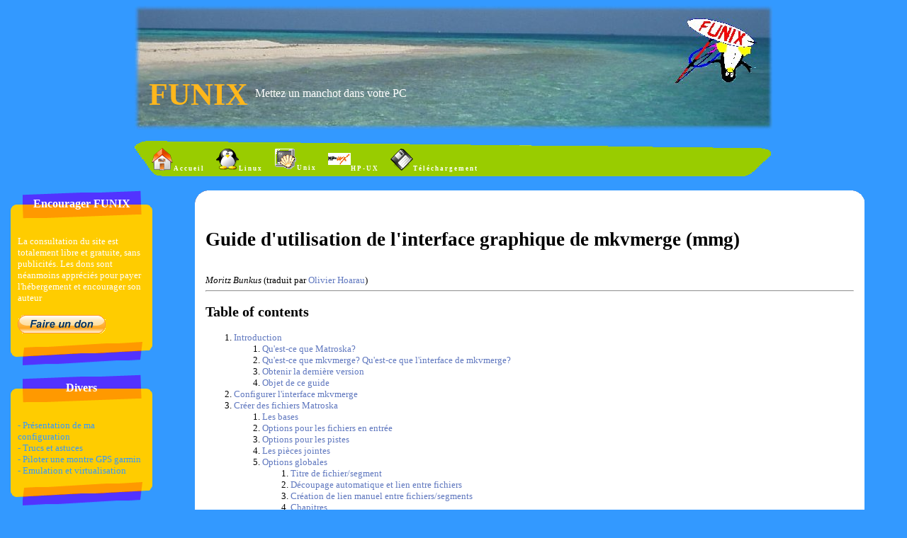

--- FILE ---
content_type: text/html; charset=UTF-8
request_url: https://funix.org/fr/linux/index.php?ref=mkvmerge-gui-fr
body_size: 68036
content:
<!DOCTYPE html PUBLIC "-//W3C//DTD XHTML 1.0 Transitional//EN" "http://www.w3.org/TR/xhtml1/DTD/xhtml1-transitional.dtd">
<html xmlns="http://www.w3.org/1999/xhtml"><head>

<title>FUNIX: Section Linux</title><meta http-equiv="Content-Language" content="fr" />
<meta http-equiv="Content-Type" content="text/html; charset=UTF-8" />
 <meta name="description" content="a description about this page" />
 <meta name="keywords" content="your, keyowrds" />   
 <meta name="revisit-after" content="2 days" />
 <meta name="robots" content="index, follow" />

<link rel="stylesheet" href="images/style.css" type="text/css" /></head>
<body>

<center>
<div id="wrapper">
	<div id="photo">
	<a href="index.php"><h1>FUNIX  </h1>
	        <p>Mettez un manchot dans votre PC</p></a>
	</div>
   <br />
   <div id="top_nav">
	<div class="mattblacktabs">
		<ul>
		<li><a href="../../index.php"><img src="images/home.png">Accueil</a></li>
		<li><a href="index.php"><img src="images/penguin.png">Linux</a></li>
		<li><a href="../../fr/unix/index.php"><img src="images/unix.gif">Unix</a></li>
		<li><a href="../../fr/hpux/index.php"><img SRC="images/icon-hpux.gif">HP-UX</a></li>
		<li><a href="../../fr/linuxdoc/download.htm"><img SRC="images/floppy.png">T&eacute;l&eacute;chargement</a></li>
		</ul>
	</div>
   	<div style="clear: both;"></div>  
   </div>
   <div id="body_wrapper">
	     <div id="left_nav">
               			<div class="boxed">
				<h2>Encourager FUNIX</h2>
				<div class="content">
			        La consultation du site est totalement libre et gratuite, sans publicit&eacute;s. Les dons sont n&eacute;anmoins appr&eacute;ci&eacute;s pour payer l'h&eacute;bergement et encourager son auteur</br></br>
                    <form action="https://www.paypal.com/cgi-bin/webscr" method="post" target="_top">
                    <input type="hidden" name="cmd" value="_s-xclick">
                    <input type="hidden" name="hosted_button_id" value="QTFFU4ZMA5U2Y">
                    <input type="image" src="https://www.paypalobjects.com/fr_FR/FR/i/btn/btn_donate_LG.gif" border="0" name="submit" alt="PayPal, le réflexe sécurité pour payer en ligne">
                    <img alt="" border="0" src="https://www.paypalobjects.com/fr_FR/i/scr/pixel.gif" width="1" height="1">
                    </form>
				</div>		
			</div>
		    <div class="boxed">
			     <h2>Divers</h2>
			     <div class="content">
					<a href="index.php?ref=config">- Présentation de ma configuration</a><br />
					<a href="index.php?ref=tips">- Trucs et astuces</a><br/>
					<a href="index.php?ref=garmin">- Piloter une montre GPS garmin</a><br/>
					<a href="index.php?ref=wine">- Emulation et virtualisation </a>
			     </div>
		    </div>
		    <div class="boxed">
				<h2>Multimédia</h2>
				<div class="content">
					<a href="index.php?ref=def-video">- Définitions et autres notions en vidéo</a><br />
					<a href="index.php?ref=base-video">- Les outils de base pour la vidéo</a><br />
					<a href="index.php?ref=conteneur">- Conteneur vidéo</a><br />
					<a href="index.php?ref=mkvmerge-gui-fr">- Interface graphique mkvmerge (matroska)</a><br />
					<a href="index.php?ref=video">- Lecteurs vidéo</a><br />
					<a href="index.php?ref=synfig">- Faire de l'animation 2D avec Synfig Studio</a><br />
					<a href="index.php?ref=dv">- Gestion vidéo avec un caméscope DV</a><br />
					<a href="index.php?ref=conversion">- Transcodage/rippage DVD</a><br />
					<a href="index.php?ref=creedvd">- DVD authoring</a><br />
					<a href="index.php?ref=mao">- Musique Assistée par Ordinateur (partie installation)</a><br />
					<a href="index.php?ref=mao-util">- Musique Assistée par Ordinateur (partie utilisation)</a><br />
					<a href="index.php?ref=multimedia">- Lecteurs audio et karaoke</a></br>
					<a href="index.php?ref=metadata">- Gérer les métadonnées audio et listes de lecture</a></br>
					<a href="index.php?ref=mediacenter">- Mediacenter Kodi</a>
		       </div>
			</div>
			<div class="boxed">
				<h2>Montage vidéo</h2>
				<div class="content">
					<a href="index.php?ref=principe-montage">- Les bases du montage vidéo</a><br />
					<a href="index.php?ref=montage-video">- Comparatif des logiciels de montage vidéo</a><br />
					<a href="index.php?ref=montage">- Installation des logiciels de montage vidéo</a><br />
					<a href="index.php?ref=kdenlive">- Monter sa vidéo avec Kdenlive</a><br />
					<a href="index.php?ref=cinelerra">- Monter sa vidéo avec Cinelerra</a><br />
					<a href="index.php?ref=openshot">- Monter sa vidéo avec OpenShot Video Editor</a><br />
					<a href="index.php?ref=lives">- Monter sa vidéo avec LiVES</a><br />
					<a href="index.php?ref=pitivi">- Monter sa vidéo avec Pitivi Video Editor</a><br />
					<a href="index.php?ref=flowblade">- Monter sa vidéo avec Flowblade Video Editor</a><br />
					<a href="index.php?ref=shotcut">- Monter sa vidéo avec Shotcut</a><br />
				</div>
			</div>
			<div class="boxed">
				<h2>Monter sa vidéo avec kdenlive</h2>
				<div class="content">
					<center><a href="index.php?ref=kdenlive"><img src="images/video/montage/kdenlive/kdenlive-logo.png"></a></center>
					<a href="index.php?ref=kdenlive">- Introduction</a><br />
					<a href="index.php?ref=kdenlive-1-presentation">- Présentation et configuration</a><br />
					<a href="index.php?ref=kdenlive-2-preparation">- Préparation du projet</a><br />
					<a href="index.php?ref=kdenlive-3-performance">- Régler les problèmes de performance</a><br />
					<a href="index.php?ref=kdenlive-4-derushage">- Le dérushage</a><br />
					<a href="index.php?ref=kdenlive-5-effets">- Appliquer des effets</a><br />
					<a href="index.php?ref=kdenlive-6-compositions">- Rajouter des transitions</a><br />
					<a href="index.php?ref=kdenlive-7-titres">- Gestion des titres et sous-titrage</a><br />
					<a href="index.php?ref=kdenlive-8-imagescles">- Gestion des images clés</a><br />
					<a href="index.php?ref=kdenlive-9-etalonnagevideo">- Etalonnage vidéo</a><br />
					<a href="index.php?ref=kdenlive-10-export">- Exporter sa vidéo</a><br />
				</div>
		    </div>
		    <div class="boxed">
			    <h2>Vidéosurveillance</h2>
			    <div class="content">
					<a href="index.php?ref=videosurveillance">- Gestion du hardware (caméras et TPU)</a><br />
					<a href="index.php?ref=zoneminder">- Présentation de ZoneMinder</a><br />
					<a href="index.php?ref=frigate">- Présentation de Frigate</a><br />
					<a href="index.php?ref=motionplus">- Présentation de motionplus</a>
				</div>
			</div>
		    <div class="boxed">
			    <h2>Réseau et système</h2>
			    <div class="content">
					<a href="index.php?ref=samba">- Partager ses répertoires et imprimantes avec windows avec samba</a><br/>
					<a href="index.php?ref=mountage">- "Mountages" en tout genre</a><br/>
					<a href="index.php?ref=ldap">- OpenLDAP</a><br/>
					<a href="index.php?ref=ldap2">- Système d'authentification utilisateur avec OpenLDAP</a><br/>
					<a href="index.php?ref=openvpn">- Installer un réseau VPN avec OpenVPN</a><br/>
					<a href="index.php?ref=raid">- Configurer du RAID logiciel</a><br>
					<a href="index.php?ref=sauvegarde">- Outils de sauvegarde du système et des données</a><br>
					<a href="index.php?ref=sauvegarde-cloud">- Sauvegarde dans le cloud avec kdrive et Google Drive (avec chiffrement)</a><br>
					<a href="index.php?ref=checkdisk"> - Vérifier l'intégrité de ses disques avec smartmontools</a><br>
					<a href="index.php?ref=startup">- Gestion des services et du démarrage avec Systemd</a><br>
					<a href="index.php?ref=xinetd">- Le super dameon xinetd</a>
			    </div>
		    </div>
		    <div class="boxed">
				<h2>Gestion des mails</h2>
				<div class="content">
			        <a href="index.php?ref=mail">- Réception du courrier et mise à disposition (POP, IMAP et webmail)</a><br/>
			        <a href="index.php?ref=filtrermail">- Lutte anti spam et anti virus</a><br/>
			        <a href="index.php?ref=sendmail">- Gérer le transport du mail avec sendmail</a>
				</div>
			</div>
		    <div class="boxed">
		        <h2>LAMP</h2>
		        <div class="content">
					<a href="index.php?ref=mysql">- Utiliser un SGBD avec MariaDB</a><br />
					<a href="index.php?ref=apache2">- Apache PHP MariaDB (avec les sources)</a><br />
					<a href="index.php?ref=logapache">- Analyser les logs d'Apache</a><br />
					<a href="index.php?ref=htdig">- Installer un moteur de recherche avec Hl://Dig</a>
				</div>
		    </div>
		    <div class="boxed">
			    <h2>Sécurisation</h2>
			    <div class="content">
					<a href="index.php?ref=crypto">- Un mot sur la cryptographie</a><br />
					<a href="index.php?ref=audit-secu">- Scanner de vulnérabilités</a><br />
					<a href="index.php?ref=intrusions">- Sécuriser son poste linux</a><br />
					<a href="index.php?ref=detection">- Détecter les intrusions avec Prelude</a><br />
					<a href="index.php?ref=openssh2">- Connexion sécurisée avec OpenSSH</a><br />
					<a href="index.php?ref=gnupg">- Crypter ses données avec GnuPG</a><br/>
					<a href="index.php?ref=ethereal">- Monitorer son réseau avec wireshark, snort et suricata</a>
				</div>
			</div>
			<div class="boxed">
				<h2>Coin ludique</h2>
				<div class="content">
					<a href="index.php?ref=worldforge">- Worldforge (clone d'Ultima)</a><br />
					<a href="index.php?ref=quake">- Shoo't'em up (Warsow et Unvanquished)</a><br />
					<a href="index.php?ref=xmame">- Jouer aux jeux de bornes de bar avec mame</a><br />
					<a href="index.php?ref=flightgear">- Le simulateur de vol FlightGear</a>
				</div>		
			</div>
	       <div class="boxed">
		     <h2>Pages non maintenues</h2>
		     <div class="content">
               <h3>Réseau</h3>
				<a href="index.php?ref=proxy">- Installer un proxy (squid, squidguard et wwwoffle)</a><br />
				<a href="index.php?ref=dns">- Installer un serveur DNS</a><br />
				<a href="index.php?ref=reseau">- Configurer le réseau</a><br />
				<a href="index.php?ref=ipmasq">- Partager sa connexion internet avec l'IP Masquerade</a><br />
				<a href="index.php?ref=newsoffline">-Lire les news off-line (leafnode)</a><br />
				<a href="index.php?ref=apache">- Apache PHP MySQL (avec RPM Mandriva LE2005)</a><br />
				<a href="index.php?ref=apache2secure">- Apache PHP MySQL dans un environnement chrooté</a><br />
				<a href="index.php?ref=ntp">- Network Time Protocol</a><br />
				<a href="index.php?ref=adsl">- Trucs et astuces ADSL (speedtouch)</a><br />
				<a href="index.php?ref=livebox">- Trucs et astuces ADSL (livebox)</a><br />
				<a href="index.php?ref=netcfg">- Configuration PPP clique bouton</a><br />
				<a href="index.php?ref=ppp">- Configuration PPP "à la main"</a><br />
				<a href="index.php?ref=many-fai">- Configuration PPP avec plusieurs FAI"</a><br/>
				<a href="index.php?ref=masqdialer">- Lancer une connexion d'un poste client du réseau (masqdialer, pppd"</a><br/>
				<a href="index.php?ref=nis">- Installer un domaine NIS</a><br />
				<a href="index.php?ref=vnc">- VNC (Virtual Network Computing)</a><br />
				<a href="index.php?ref=sendmail2">- Sendmail complément obsolète</a><br />
               <h3>Système</h3>	 
				<a href="index.php?ref=graver">- Graver un CD et MP3</a><br />
				<a href="index.php?ref=dongle">- Faire fonctionner le dongle USB Wifi de la livebox Inventel</a><br />
				<a href="index.php?ref=kernel">- Upgrader son noyau</a><br />
				<a href="index.php?ref=sudo">- Donner les droits root avec sudo</a><br />
				<a href="index.php?ref=imprimer">- Configuration d'une imprimante</a><br />
				<a href="index.php?ref=user">- Gestion des utilisateurs</a><br />
               <h3>Jeu</h3>
				<a href="index.php?ref=jeuxedu">- Jeux educatifs</a><br />
				<a href="index.php?ref=doom">- Doom en réseau</a><br />
				<a href="index.php?ref=jeux">- Lincity et Rocks'n Diamonds</a><br />
	           <h3>Multimedia</h3>
				<a href="index.php?ref=connexion">- Branchement et connectique vidéo</a><br />
				<a href="index.php?ref=conversion-old">- Installation de transcode et dvd::rip</a><br />
				<a href="index.php?ref=montage-old">- Installation de kino</a><br />
				<a href="index.php?ref=kino">- Utilisation de kino</a><br />
				<a href="index.php?ref=xtel">- Xtel l'émulateur minitel partagé sur tout le réseau</a><br />
				<a href="index.php?ref=dvr">- Acquisition vidéo</a><br />
				<a href="index.php?ref=tv">- Télé</a><br />
				<a href="index.php?ref=pvr">- Pilotage d'une Hauppauge WinTV PVR 350i</a><br />
				<a href="index.php?ref=mythtv">- Utilisation de MythTV</a><br />
				<a href="index.php?ref=webcam">- Piloter une webcam</a><br />
				<a href="index.php?ref=kdenlive">- Tutorial kdenlive version 18.X et infénirieur</a><br/>
			   <h3>Divers</h3>
				<a href="index.php?ref=setiathome">- Chercher les martiens avec SETI@home</a><br /> 
				<a href="index.php?ref=pda">- Piloter un PDA pocket PC</a><br />
			</div>
	       </div>
 
             </div>
             <div id="content">
		 <div class="box_middle">
			<div class="boxtop"><div></div></div>
			  <div class="boxcontent" style="min-height: 400px;"><br />
                <!DOCTYPE html PUBLIC "-//W3C//DTD HTML 4.01 Transitional//EN">
<html>
<head>
  <title>Guide d'utilisation de l'interface graphique de mkvmerge</title>
  <meta name="author" content="Moritz Bunkus">
  <meta name="description" content="traduit par Olivier Hoarau">
</head>
<body>
<h1><a name="haut"></a>Guide d'utilisation de l'interface graphique de
mkvmerge (mmg)<br>
</h1>
<br>
<i>Moritz Bunkus</i> (traduit par <a
 href="mailto:olivier.hoarau@funix.org">Olivier Hoarau</a>)
<hr>
<h2>Table of contents</h2>
<p> </p>
<ol>
  <li> <a href="#introduction">Introduction</a> <br>
    <ol>
      <li> <a href="#whatismatroska">Qu'est-ce que
Matroska?</a> </li>
      <li> <a href="#whatismkvmerge">Qu'est-ce que
mkvmerge? Qu'est-ce que l'interface de mkvmerge? </a> </li>
      <li> <a href="#latestversion">Obtenir la
derni&egrave;re version </a> </li>
      <li> <a href="#scope">Objet de ce guide</a> </li>
    </ol>
  </li>
  <li> <a href="#setup">Configurer l'interface mkvmerge</a> </li>
  <li> <a href="#muxing">Cr&eacute;er des fichiers
Matroska</a><br>
    <ol>
      <li> <a href="#basics">Les bases</a> </li>
      <li> <a href="#fileoptions">Options pour les
fichiers en entr&eacute;e </a> </li>
      <li> <a href="#trackoptions">Options
pour les pistes </a> </li>
      <li> <a href="#attachments">Les pi&egrave;ces
jointes</a> </li>
      <li> <a href="#globaloptions">Options globales</a> <br>
        <ol>
          <li> <a href="#global_title">Titre de
fichier/segment</a> </li>
          <li> <a href="#global_split">D&eacute;coupage
automatique et lien entre fichiers</a> </li>
          <li> <a href="#global_link">Cr&eacute;ation
de lien manuel entre fichiers/segments</a> </li>
          <li> <a href="#global_chapters">Chapitres</a> </li>
          <li> <a href="#global_tags">Etiquettes
globales</a> </li>
        </ol>
      </li>
      <li><a href="#doit">Lancer la fusion </a> </li>
      <li> <a href="#saveload">Sauvegarder et charger
les param&egrave;tres de configuration</a></li>
      <li><a href="#jobqueue">Le gestionnaire de t&acirc;ches</a><br>
      </li>
    </ol>
  </li>
  <li> <a href="#chaptereditor">L'&eacute;diteur de
chapitre</a><br>
    <ol>
      <li> <a href="#chapterconcept">Le concept de
chapitre de Matroska </a> </li>
      <li> <a href="#chapterexamples">Exemples</a> </li>
      <li> <a href="#chapterformats">Formats de
fichier de description des chapitres support&eacute;s par mkvmerge </a>
        <br>
        <ol>
          <li> <a href="#cfsimple">Fichier de
chapitre OGM </a> </li>
          <li> <a href="#cfxml">Fichier XML </a> </li>
          <li> <a href="#cfkax">Chapitres extraits de
fichiers Matroska </a> </li>
        </ol>
      </li>
      <li> <a href="#creatingchapters">Cr&eacute;er
des fichiers de description de chapitres </a> </li>
      <li> <a href="#editingchapters">Editer des
chapitres existants </a> </li>
    </ol>
  </li>
</ol>
<p></p>
<hr>
<h2><a name="introduction">1. Introduction</a></h2>
<h3><a name="whatismatroska">1.1. Qu'est-ce que Matroska?</a></h3>
<p>(<i>Note: ce paragraphe est extrait du site <a
 href="http://www.matroska.org/"> www.matroska.org</a>.</i>)<br>
</p>
<p><em style="font-style: italic;"><strong></strong></em></p>
<p>Matroska a pour but de devenir LE&nbsp;
standard des formats multim&eacute;dia. Il est d&eacute;riv&eacute; du
projet
MCF , mais en diff&egrave;re sensiblement car il utilise EBML
(Extensible Binary Meta
Language ), un format binaire d&eacute;riv&eacute; d'XML. EBML permet
&agrave; l'&eacute;quipe de developpement de Matroska
d'obtenir un avantage important en ce qui concerne les futures
extensions
du format, sans pour autant &ecirc;tre incompatible avec les anciens
parseurs.<br>
Si vous souhaitez obtenir davantage d'informations, visitez le site
officiel
de <a href="http://www.matroska.org">Matroska</a>.<br>
</p>
<h3><a name="whatismkvmerge">1.2. Qu'est-ce que mkvmerge? Qu'est-ce que
l'interface
mkvmerge ?</a></h3>
<p><i>mkvmerge </i>et l'interface<i> mkvmerge</i> (<i>mmg</i>) sont
deux
programmes cr&eacute;&eacute;s par&nbsp;<a
 href="mailto:moritz@bunkus.org">Moritz Bunkus</a>. Ils font parti du
package <span style="font-style: italic;">mkvtoolnix</span>. <span
 style="font-style: italic;">mkvmerge</span> peut lire diff&eacute;rent
fichiers multim&eacute;dia
et les placer dans un fichier Matroska. Malheureusement <span
 style="font-style: italic;">mkvmerge</span> est
une commande en ligne et tout le monde n'est pas familier avec ce genre
de
commande. C'est pourquoi une interface graphique &agrave;<span
 style="font-style: italic;"> mkvmerge</span> a &eacute;t&eacute;
cr&eacute;&eacute;e.
Ce programme offre &agrave; l'utilisateur une interface conviviale et
puissante
&agrave; la commande en ligne <span style="font-style: italic;">mkvmerge</span>.</p>
<p>Les deux programmes fonctionnent &agrave; la fois sous windows
GNU/Linux
et windows et d'autres d&eacute;riv&eacute;s d'UNIX. Ce programme est
plac&eacute;
sous licence GPL, ce qui signifie, entre autres, que le code source est
disponible
pour toute personne int&eacute;ress&eacute;e.<br>
</p>
<h3><a name="latestversion">1.3. Obtenir la derni&egrave;re version</a></h3>
<p>Vous pouvez t&eacute;l&eacute;charger la derni&egrave;re version
de mkvtoolnix sur le site de <a
 href="http://www.bunkus.org/videotools/mkvtoolnix/">Moritz Bunkus</a>.
Les utilisateurs de windows devront t&eacute;l&eacute;charger &agrave;
la
fois les DLL et les binaires <span style="font-style: italic;">mkvtoolnix</span>.
Les utilisateurs Linux/Unix devront
t&eacute;l&eacute;charger les sources et compiler <span
 style="font-style: italic;">mkvtoolinux</span> eux m&ecirc;mes.</p>
<h3><a name="scope">1.4. Objet de ce guide</a></h3>
<p>Ce guide ne se focalise que sur l'interface et ses fonctions. Toutes
les
options de la commande en ligne sont d&eacute;taill&eacute;es
dans&nbsp; la documentation de<i> mkvmerge</i>.<br>
</p>
<h3 style="text-align: right; font-weight: bold;"><big><font size="-1"><big>[<a
 style="font-weight: normal;" href="#haut">retour haut de la
page</a> ]</big></font></big></h3>
<hr>
<h2><a name="setup">2. Configurer l'interface mkvmerge</a></h2>
<p><i>( Note: Cette section ne couvre pas la compilation et
l'installation.
Pour cela ref&eacute;rez vous &agrave; la documentation de mkvmerge et
au
fichier README inclus dans le package mkvtoolnix.)<br>
</i>La seule chose que <span style="font-style: italic;">mmg</span>
ait besoin de conna&icirc;tre est l'emplacement
de l'ex&eacute;cutable <span style="font-style: italic;">mkvmerge</span>.
Dans la plupart des cas, il le trouvera
automatiquement. Si ce n'est pas le cas, vous pouvez
s&eacute;lectionner
l'ex&eacute;cutable au niveau de l'onglet <span
 style="font-weight: bold;">Settings</span>.</p>
<p></p>
<div style="text-align: center;"><img
 src="images/video/mkv/selectmkvmergeexecutable.gif"
 alt="Selection de l'executable mkvmerge"
 style="width: 510px; height: 106px;"> <br>
<font size="-1">Figure n&deg;1: Utilisez ce bouton pour
s&eacute;lectionner le
chemin
de mkvmerge.</font></div>
<p></p>
<br>
<hr>
<h2><a name="muxing">3. Cr&eacute;er des fichiers Matroska</a></h2>
<h3><a name="basics">3.1. Les bases</a></h3>
<p><i>mkvmerge </i>fait une diff&eacute;rence stricte entre les
fichiers
et les pistes (tracks). Un fichier en entr&eacute;e peut contenir une
ou plusieurs
pistes. <span style="font-style: italic;">mkvmerge</span> a besoin
d'au moins un fichier en entr&eacute;e et du nom
du fichier Matroska qu'il doit cr&eacute;er avant de pouvoir commencer
&agrave;
travailler. A partir de ces commandes de base
l'utilisateur peut maintenant ajouter plusieurs fichiers en
entr&eacute;e,
s&eacute;lectionner des options avanc&eacute;es pour chacune des
pistes, appliquer
certaines options globales, etc.<br>
</p>
<p>Les &eacute;tapes de base sont typiquement:</p>
<p><i>&nbsp;&nbsp;&nbsp; </i>1. S&eacute;lection des fichiers en
entr&eacute;e,<br>
&nbsp;&nbsp;&nbsp; 2. D&eacute;finir la langue pour les pistes,<br>
&nbsp;&nbsp;&nbsp; 3. D&eacute;finir le titre de la
vid&eacute;o/fichier,<br>
&nbsp;&nbsp;&nbsp; 4. D&eacute;finir le nom du fichier &agrave;
cr&eacute;er,<br>
&nbsp;&nbsp;&nbsp; 5. Lancer le processus de cr&eacute;ation. <br>
</p>
<p style="text-align: center;"><img alt=""
 src="images/video/mkv/addremovefiles.gif"
 style="width: 588px; height: 132px;"><br>
<small>Figure n&deg;2: Utiliser ces boutons pour ajouter ou supprimer
des fichiers<br>
</small></p>
<p>Quand vous lancez <span style="font-style: italic;">mmg</span>, par
d&eacute;faut l'onglet <span style="font-style: italic;">input</span>
est actv&eacute;, c'est certainement l'onglet le plus important.
Directement sous ce champ, se trouvent les options qui peuvent
s'appliquer aux fichiers s&eacute;lectionn&eacute;s.<br>
</p>
<p>La figure n&deg;2 montre les&nbsp; boutons pour rajouter une
entr&eacute;e (<span style="font-style: italic;">add</span> et <span
 style="font-style: italic;">append</span>) ou pour supprimer une
entr&eacute;e (<span style="font-style: italic;">remove</span>).<br>
</p>
<p>Il y a une diff&eacute;rence entre <span style="font-style: italic;">add</span>
et <span style="font-style: italic;">append</span>. Normalement les
pistes de chaque fichier rajout&eacute; avec la commande <span
 style="font-style: italic;">add</span> se retrouvent dans le fichier
final Matroska en parall&egrave;le, c'est g&eacute;n&eacute;ralement ce
que vous allez choisir quand vous avez une piste vid&eacute;o, un ou
plusieurs pistes audio et un ou plusieurs sous titres. Tous ces
&eacute;l&eacute;ments doivent avoir la m&ecirc;me dur&eacute;e,
&ecirc;tre parfaitement synchrones pour pouvoir &ecirc;tre jou&eacute;s
simultan&eacute;ment.<br>
</p>
Quand vous rajoutez un fichier avec <span style="font-style: italic;">append</span>,
&ccedil;a va rajouter &agrave; la suite toutes les pistes du second
fichier au fichier pr&eacute;c&eacute;demment ajout&eacute; avec <span
 style="font-style: italic;">add</span>. Chaque piste sera jou&eacute;e
l'une &agrave; la suite de l'autre. Vous ne pouvez &eacute;videmment
concatener des pistes que de m&ecirc;me nature (piste vid&eacute;o avec
piste vid&eacute;o par exemple) qui utilisent le m&ecirc;me codec et
les m&ecirc;mes param&egrave;tres. <br>
<br>
Vous pouvez distinguer un fichier rajout&eacute; avec <span
 style="font-style: italic;">add</span> de celui rajout&eacute; avec
append &agrave; son nom. Les pistes et fichiers rajout&eacute;s avec <span
 style="font-style: italic;">append</span> commencent avec "++&gt;".<br>
<br>
<div style="text-align: center;"><img alt=""
 src="images/video/mkv/trackselection.gif"
 style="width: 490px; height: 90px;"><br>
<font size="-1">Figure n&deg;3: Pour valide ou invalider une piste . La
seconde piste ne sera pas copi&eacute;e dans le fichier de sortie.</font><br>
</div>
<br>
<p>Une fois que l'utilisateur a s&eacute;lectionn&eacute; un
fichier
en entr&eacute;e dans la liste du haut, dans la liste du bas va
s'afficher les pistes qu'il
contient.
Chaque piste est s&eacute;lectionn&eacute;e par d&eacute;faut ([x]) et
sera
rajout&eacute;e dans le fichier Matroska final. Vous pouvez
d&eacute;selectionner
une piste en cliquant simplement &agrave; gauche du nom de la piste
(voir figure n&deg;3).<br>
</p>
<p>Pour
chacune des pistes vous pouvez s&eacute;lectionner des options
sp&eacute;cifiques
pr&eacute;sentes dans les champs plus bas. Ces options sont
d&eacute;crites
dans les sections suivantes.</p>
A la droite de la liste o&ugrave; apparaissent les pistes il existe
deux boutons permettant de controler l'ordre des pistes dans le fichier
final. En cliquant sur <span style="font-style: italic;">up</span> ou <span
 style="font-style: italic;">down</span> la piste
s&eacute;lectionn&eacute;e se d&eacute;place en cons&eacute;quence. Il
y a quelques restrictions pour d&eacute;placer les pistes
rajout&eacute;es avec <span style="font-style: italic;">append</span>
(celles qui commencent avec "++&gt;"), une piste rajout&eacute;e avec <span
 style="font-style: italic;">append</span> ne peut pas se retrouver en
premi&egrave;re place etc.<br>
<p><br>
</p>
<p style="text-align: left;"></p>
<ol>
</ol>
<p></p>
<h3><a name="fileoptions">3.2. Options des fichiers en entr&eacute;e</a></h3>
<p>Une fois que l'utilisateur a ajout&eacute; et
s&eacute;lectionn&eacute;
un fichier en entr&eacute;e, il peut fixer des options qui peuvent
s'appliquer
&agrave; ce fichier. Pour le moment, trois options ont
&eacute;t&eacute;
impl&eacute;ment&eacute;es, elles sont disponibles uniquement pour
des fichiers Matroska, ce sont les options <span
 style="font-weight: bold;">No chapters</span> (pas de chapitre),
<span style="font-weight: bold;">No attachements</span> (pas de
fichiers attach&eacute;s ou pi&egrave;ce jointe ) et <span
 style="font-weight: bold;">No tags</span> (pas d'&eacute;tiquettes).
Ces options indiquent &agrave; <span style="font-style: italic;">mkvmerge</span>
respectivement de ne pas copier les
chapitres / &nbsp;fichiers attach&eacute;s / &eacute;tiquettes
pr&eacute;sents
dans le fichier source.<br>
</p>
<p>Vous trouverez davantage d'informations sur les chapitres dans la <a
 href="#chaptereditor">section sur l'&eacute;dition des chapitres</a>
dans ce document et dans
la documentation de <span style="font-style: italic;">mkvmerge</span>.<br>
</p>
<p>Note du traducteur: Une &eacute;tiquette ou marquage contient des
informations sur le
fichier concern&eacute; (titre, nom de l'artiste, ann&eacute;e de
publication,
...).<br>
</p>
<h3 style="text-align: right; font-weight: bold;"><big><font size="-1"><big>[<a
 style="font-weight: normal;" href="#haut">retour haut de la
page</a> ]</big></font></big></h3>
<p></p>
<h3><a name="trackoptions">3.3. Options des pistes<br>
</a></h3>
<p>Les options disponibles varieront suivant le type de piste
s&eacute;lectionn&eacute;
(audio, vid&eacute;o, sous titres) et suivant le contenu m&ecirc;me de
la
piste. Ces options sont:<br>
</p>
<p>Les options disponibles pour une piste d&eacute;pendent du type de
la piste s&eacute;lectionn&eacute;e (audio, vid&eacute;o, sous titre)
et m&ecirc;me de son contenu. Note: A moins que l'utilisateur le
d&eacute;finisse lui m&ecirc;me <span style="font-style: italic;">mkvmerge</span>
va utiliser les param&egrave;tres de la piste du fichier en
entr&eacute;e si ce dernier contient ces informations, ou alors il va
utiliser des valeurs par d&eacute;faut.<br>
</p>
<p style="text-align: center;"><img alt=""
 src="images/video/mkv/videotrackoptions.gif"
 style="width: 484px; height: 191px;"><br>
<font size="-1">Figure 4: Options typiques pour une piste vid&eacute;o<br>
</font></p>
<p style="text-align: left;"><font size="-1"><big>Les options
disponibles sont</big><br>
</font></p>
<ul>
  <li><code>Language (langue):</code> L'utilisateur peut
s&eacute;lectionner la
langue pour chacune des pistes et cela quelque soit son type. Cette
langue doit &ecirc;tre
compatible ISO639-2. La liste d&eacute;roulante contient tous les codes
ISO639-2
si bien que l'utilisateur a peu de chance de s&eacute;lectionner un
mauvais
code.</li>
  <li><code>Track name (Nom de la piste):</code> L'utilisateur peut
fixer un nom
pour la piste s&eacute;lectionn&eacute;e. Le format du&nbsp; nom est
libre,
&ccedil;a peut &ecirc;tre "Mes vacances &agrave; Plouhinec" ou
"Pingouin
de l'Antartique". Notez bien que ce nom n'est pas destin&eacute;
&agrave;
contenir le nom du film !<br>
  </li>
  <li><code>Cues (s&eacute;lections):</code>&nbsp; Les
s&eacute;lections sont pour Matroska ce
que sont les index
pour les fichiers avi. Ils contiennent les liens vers les images
cl&eacute;s (keyframes). G&eacute;n&eacute;ralement
cette option devrait &ecirc;tre laiss&eacute;e &agrave; sa valeur par
d&eacute;faut
qui est "default". <span style="font-style: italic;">mkvmerge</span>
va automatiquement d&eacute;terminer la meilleure
m&eacute;thode pour chaque type de piste. Vous trouverez davantage
d'information
sur les pistes dans la<span style="font-style: italic;"> </span>documentation
de<span style="font-style: italic;"> mkvmerge</span><i></i>.</li>
  <li><code>FourCC:</code> Matroska normalement n'enregistre pas
le code FourCC qui est utilis&eacute; dans d'autres conteneurs pour
identifier
le codec utilis&eacute;. Matroska a son propre format, appel&eacute;
CodecID,
mais il existe un mode de compatibilit&eacute; avec avi. Dans ce mode,
FourCC
est &eacute;galement enregistr&eacute;. Avec cette option, on peut
fixer
une valeur diff&eacute;rente pour FourCC. Cependant on ne peut pas
changer
le CodecID utilis&eacute; par <span style="font-style: italic;">mkvmerge</span>.
Cette option est seulement disponible
pour les pistes vid&eacute;o.</li>
</ul>
<div style="text-align: center;"><img alt=""
 src="images/video/mkv/audiotrackoptions.gif"
 style="width: 485px; height: 195px;"><br>
<small>Figure n&deg;5:</small> <font size="-1">Options typiques pour
une piste audio<br>
</font>
<div style="text-align: left;"><font size="-1"><big></big></font>
<ul>
  <li><code>Aspect ratio:</code>&nbsp; Avec cette option
l'utilisateur peut fixer le ratio entre le cadre horizontal et vertical
qui
sera utilis&eacute; &agrave; la lecture. Par d&eacute;faut c'est le
ratio
qui a &eacute;t&eacute; choisi pour l'encodage de la piste qui est
choisi,
il peut cependant &ecirc;tre chang&eacute;. L'interface attend un
nombre
flottant (comme 2.33) ou une fraction (comme
16/9). Une autre solution est de fixer la hauteur et la largeur
manuellement. C'est utile si vous voulez une r&eacute;solution
particuli&egrave;re. Si vous sp&eacute;cifiez un aspect ratio <span
 style="font-style: italic;">mkvmerge</span> va calculer les dimensions
de l'image en se basant sur la dimension de la piste vid&eacute;o.
Cette option est seulement disponible pour les pistes
vid&eacute;o.</li>
  <li><code>Delay (d&eacute;calage en ms):</code> Dans
certain
cas l'audio et la vid&eacute;o ne sont pas synchronis&eacute;s
proprement.
Avec cette option l'utilisateur peut fixer un d&eacute;calage (positif
ou
n&eacute;gatif) pour la piste audio. <span style="font-style: italic;">mkvmerge</span>
supprimera une partie de
la bande son ou ins&eacute;rera du silence pour que la piste son colle
&agrave;
la piste vid&eacute;o. Cette option est disponible pour les pistes
audio
et les sous titres. <br>
  </li>
  <li><code>Stretch by (&eacute;tirer):</code> Dans certain cas
l'audio et la vid&eacute;o, qui sont bien synchronis&eacute;s au
d&eacute;but
de la lecture, se d&eacute;synchronisent de plus en plus au fur et
&agrave;
mesure qu'on avance dans la lecture. Cela peut &ecirc;tre
corrig&eacute;
en fixant une valeur pour que <span style="font-style: italic;">mkvmerge</span>
ralentisse ou acc&eacute;l&eacute;re
la piste audio. Si aucune valeur n'est donn&eacute;e, c'est la valeur
1.0
qui est choisie, cette valeur permet de ne pas modifier la piste son.
Notez
bien que cette option ne fonctionne pas encore pour tous les types de
pistes
audio. Cette option n'est disponible que pour les pistes audio et les
sous
titres<br>
  </li>
  <li><code>Subtitle charset (jeu de caract&egrave;res du sous titre):</code>&nbsp;
Certains sous titres sont
enregistr&eacute;s sans aucune pr&eacute;cision sur le jeu
de caract&eacute;res utilis&eacute;. Or cette information est
importante pour que <span style="font-style: italic;">mkvmerge</span>
puisse convertir
automatiquement les sous titres en UTF-8
durant la fusion des pistes. Par d&eacute;faut <span
 style="font-style: italic;">mkvmerge</span> va normalement
consid&eacute;rer que le jeu de caract&eacute;re courant de votre
syst&egrave;me est le m&ecirc;me
qui a &eacute;t&eacute; choisi pour &eacute;crire le sous titre. Mais
dans le cas o&ugrave; ce
n'est pas le cas, l'utilisateur peut s&eacute;lectionner le jeu de
caract&eacute;re
ad&eacute;quat. Cette option n'est disponible que pour les pistes sous
titres.<br>
  </li>
  <li><code>Compression:</code> Matroska propose des
fonctionnalit&eacute;s puissantes de compression avec des algorithmes
non destructifs. Ces compressions peuvent &ecirc;tre appliqu&eacute;es
&agrave; n'importe quelle piste, mais certain lecteur ne supporte que
la compression pour les pistes VobSub. C'est utile essentiellement dans
ce dernier cas. Les autres pistes, audio et vid&eacute;o, sont
d&eacute;j&agrave; compress&eacute;s, une compression
suppl&eacute;mentaire n'apportera rien du tout. Pour les pistes VobSub
on peut gagner 30% en taille si on valide la compression par zlib. Par
d&eacute;faut pour les pistes VobSub cette option est valid&eacute;e
par d&eacute;faut. Laissez cette option &agrave;<span
 style="font-style: italic;"> default</span>.</li>
</ul>
<div style="text-align: center;"><img alt=""
 src="images/video/mkv/textsubtitlestrackoptions.gif"
 style="width: 486px; height: 191px;"><br>
<small>Figure n&deg;6</small>: <font size="-1">Options typiques pour
un sous titre<br>
</font>
<div style="text-align: left;">
<ul>
  <li><code>Make default track (d&eacute;terminer une piste par
d&eacute;faut):</code> Matroska met en place un marquage qui dit
au
logiciel de lecture qu'une piste particuli&egrave;re doit &ecirc;tre
pr&eacute;f&eacute;r&eacute;e
dans le cas o&ugrave; l'utilisateur n'en choisit pas une autre. Bien
s&ucirc;r
chaque type de piste poss&egrave;de sa piste par d&eacute;faut, par
exemple la piste audio par d&eacute;faut peut &ecirc;tre le
fran&ccedil;ais, et le sous
titre
par d&eacute;faut l'anglais. Si aucune piste par
d&eacute;faut
n'est choisie <span style="font-style: italic;">mkvmerge</span>
prendra la premi&egrave;re piste de chaque type comme
&eacute;tant la piste par d&eacute;faut. Ce choix est conforme &agrave;
ce
que font beaucoup de lecteurs multim&eacute;dia.</li>
  <li><code>AAC is SBR/HE-AAC/AAC+:</code> La nouvelle technologie
appel&eacute;e "high efficiency (haute efficacit&eacute;) AAC" a
quelques
inconv&eacute;nients, l'un d'entre eux est de ne pas pouvoir
d&eacute;tecter les donn&eacute;es HE-AAC quand elles sont
enregistr&eacute;es dans un fichier
.AAC.
En cons&eacute;quence l'utilisateur doit v&eacute;rifier manuellement
s'il
est n&eacute;cessaire ou pas &nbsp;de cocher l'option correspondante.
Notez
bien que ce probl&egrave;me n'existe pas si les donn&eacute;es&nbsp;
HE-AAC sont
enregistr&eacute;es
dans un fichir .mp4.</li>
  <li><code>Tags (&eacute;tiquette):</code>&nbsp;Pour chaque piste vous
pouvez cr&eacute;er un fichier &eacute;tiquette au format XML. Vous
obtiendrez
davantages d'informations sur les &eacute;tiquettes, dans la
documentation de <i>mkvmerge</i>.
Dans probablement 99% des cas vous voudrez utiliser CETTE option et
associez
des &eacute;tiquettes &agrave; une piste particuli&egrave;re. La
commande &eacute;tiquette (<span style="font-weight: bold;">Global Tags</span>)
de l'onglet <span style="font-weight: bold;">Global</span> n'est
probablement pas ce dont vous avez besoin. <br>
  </li>
</ul>
<h3 style="text-align: right; font-weight: bold;"><big><font size="-1"><big>[<a
 style="font-weight: normal;" href="#haut">retour haut de la
page</a> ]</big></font></big></h3>
<br>
</div>
</div>
</div>
</div>
<p style="text-align: center;"></p>
<h3><a name="attachments">3.4. Pi&egrave;ces jointes</a><br>
</h3>
<p>Les fichiers Matroska peuvent contenir d'autres fichiers
appel&eacute;s
pi&egrave;ces jointes (Attachments en anglais). Ca marche grosso modo
comme
votre logiciel pr&eacute;f&eacute;r&eacute; de mail. L'id&eacute;e est
de
fournir des informations suppl&eacute;mentaires sur le&nbsp;
fichier.
Par exemple cela peut &ecirc;tre un fichier texte contenant des
informations
sur une vid&eacute;o, les paroles d'une chanson ou m&ecirc;me des fonts
compress&eacute;s
pour les sous titres.<br>
<br>
Chaque pi&egrave;ce jointe a besoin de deux choses, son nom de
fichier
qui l'identifie et le code MIME associ&eacute; au fichier. Rajouter une
pi&egrave;ce
jointe est tr&egrave;s facile et similaire au rajout
des fichiers multim&eacute;dia (onglet <span style="font-weight: bold;">Input</span>).<br>
</p>
<div style="text-align: center;"><img
 src="images/video/mkv/addingremovingattachments.gif"
 alt="ajouter ou supprimer des pieces jointes"
 style="width: 498px; height: 94px;"><br>
<font size="-1">Figure 7: </font><font size="-1">Ajoute ou supprime
des pi&egrave;ces jointes avec
ces boutons.<br>
</font><br>
<div style="text-align: left;">On rajoute une pi&egrave;ce jointe en
cliquant sur l'onglet <span style="font-weight: bold;">Attachment</span>
puis sur le bouton + pour ajouter et - pour supprimer une pi&egrave;ce
jointe
qui aura &eacute;t&eacute; pr&eacute;alablement
s&eacute;lectionn&eacute;e.
Une fois qu'une pi&egrave;ce jointe aura &eacute;t&eacute;
s&eacute;lectionn&eacute;e
les autres contr&ocirc;les de l'interface seront disponibles. Vous
devez
s&eacute;lectionner un type MIME pour chacune des pi&egrave;ces
jointes,
la description est optionnelle - n&eacute;anmoins il est bon d'en
fournir
une. Cela facilite ensuite l'identification des pi&egrave;ces jointes
qui
ont &eacute;t&eacute; rajout&eacute;es au fichier Matroska.<br>
<br>
<div style="text-align: center;"><img
 src="images/video/mkv/attachmentoptions.gif"
 alt="Options pour une piece jointe"
 style="width: 493px; height: 140px;"><br>
<small>Figure n&deg;8: </small><font size="-1">Options typiques pour
une pi&egrave;ce jointe.<br>
</font><br>
<div style="text-align: left;">La derni&egrave;re option<span
 style="font-weight: bold;"> Attachement
style</span> (style de pi&egrave;ce jointe)
est seulement prise en compte quand vous d&eacute;coupez votre fichier
Matroska
final en plusieurs fichiers (la d&eacute;coupe d'un fichier est
d&eacute;crite
dans un chapitre qui suit). Si l'option <span
 style="font-weight: bold;">To all files</span> (&agrave; tous les
fichiers)
est s&eacute;lectionn&eacute;e alors la pi&egrave;ce jointe courante
sera
attach&eacute;e
&agrave; tous les fichiers Matroska en sortie. Si l'option <span
 style="font-weight: bold;">Only to the first</span>
(seulement au premier) est s&eacute;lectionn&eacute;e, alors la
pi&egrave;ce jointe
sera attach&eacute;e uniquement au premier fichier Matroska
g&eacute;n&eacute;r&eacute;.<br>
<br>
</div>
</div>
<h3 style="text-align: right; font-weight: bold;"><big><font size="-1"><big>[<a
 style="font-weight: normal;" href="#haut">retour haut de la
page</a> ]</big></font></big></h3>
</div>
</div>
<h3><a name="globaloptions">3.5. Options globales</a></h3>
<p>Le troisi&egrave;me onglet, <span style="font-weight: bold;">Global</span>,
regroupe un ensemble d'options
qui
s'applique au fichier entier et non pas seulement &agrave; une ou
plusieurs
pistes.<br>
</p>
<h4><a name="global_title">3.5.1. Titre fichier/segment</a></h4>
<p><code></code><span style="font-weight: bold;">File/segment
title </span>(fichier/segment titre): C'est &agrave; ce niveau
qu'on
va rentrer le nom du film.</p>
<p style="text-align: center;">&nbsp; <img alt=""
 src="images/video/mkv/movietitle.gif"
 style="width: 493px; height: 54px;"><br>
<font size="-1">Figure n&deg;9: S&eacute;lection d'un titre pour
le film<br>
</font></p>
<h4><a name="global_split">3.5.2. D&eacute;coupage automatique et
cr&eacute;ation
de liens entre fichiers/segments<br>
</a></h4>
<p>La section <span style="font-weight: bold;">Split </span>(d&eacute;couper)
permet de fixer les
param&egrave;tres
pour &eacute;ventuellement d&eacute;couper le fichier final en
plusieurs
fichiers de taille moindre. Si l'option <span
 style="font-weight: bold;">Enable splitting</span> n'est pas
coch&eacute;e,
un unique gros fichier sera g&eacute;n&eacute;r&eacute;. Si l'option de
d&eacute;coupage
est activ&eacute;e, <span style="font-style: italic;">mkvmerge</span>
va cr&eacute;er un autre fichier d&egrave;s
que
la taille ou la dur&eacute;e maximale aura &eacute;t&eacute; atteinte.<br>
</p>
<p>Les formats accept&eacute;s sont les suivants:<br>
</p>
<ul>
  <li>Pour la taille: un nombre &eacute;ventuellement suivi par
la lettre K, M ou G indiquant respectivement des kilooctets (1024
octets),
megaoctets (1024*1024 octets) et gigaoctets (1024*1024*1024 octets).
Exemples
700M ou 100000K.<br>
  </li>
  <li>Pour la dur&eacute;e: le format est HH:MM:SS ou un
nombre
suivi par la lettre s indiquant un nombre en secondes. Exemples:
01:20:00
(d&eacute;coup&eacute; apr&egrave;s 1h20min) ou 1800s
(d&eacute;coup&eacute;
apr&egrave;s 1800s=30min).<br>
  </li>
</ul>
<p><code></code><span style="font-weight: bold;">Don't link</span>
(ne pas lier) : Cette option indique
&agrave; <span style="font-style: italic;">mkvmerge</span> comment
g&eacute;rer le d&eacute;coupage. Une petite
explication
sur cette option :<br>
</p>
<p>Matroska supporte les liens entre fichiers ce qui veut dire
qu'un
fichier particulier est le successeur d'un autre fichier et
pr&eacute;c&egrave;de
un autre. Pour &ecirc;tre pr&eacute;cis, ce n'est pas vraiment les
fichiers
qui sont li&eacute;s mais les segments Matroska. Comme la plupart des
fichiers
ne contiennent qu'un segment Matroska, c'&eacute;tait plus
appropri&eacute;
de parler de liens entre fichiers que de liens entre&nbsp; segments.<br>
Chaque segment est identifi&eacute; par un unique chiffre cod&eacute;
sur
128 bits appel&eacute; UID. Cet UID est automatiquement
g&eacute;n&eacute;r&eacute;
par <span style="font-style: italic;">mkvmerge</span>. Le lien est
cr&eacute;&eacute; en pla&ccedil;ant les UID
des
segments du fichier pr&eacute;c&eacute;dent et du fichier suivant dans
le
segment d'ent&ecirc;te d'information. <span style="font-style: italic;">mkvinfo</span>
permet de visualiser ces UID
s'il
les trouve.<br>
</p>
<p>Si un fichier est d&eacute;coup&eacute; en plusieurs fichiers
de
moindre taille avec l'option de lien activ&eacute;, pendant la lecture
les
fichiers seront lus dans l'ordre indiqu&eacute; par les UID sans avoir
&agrave; le pr&eacute;ciser
et
m&ecirc;me s'il manque un fichier (exemple avec le streaming). Si
l'option de lien n'est pas
activ&eacute;,
les fichiers sont compl&egrave;tement ind&eacute;pendants, on repart
&agrave; 0 &agrave; chaque fois. Par d&eacute;faut <span
 style="font-style: italic;">mkvmerge</span> active
l'option
de lien des fichiers parce que certains lecteurs ne sont pas capables
de lier proprement les fichiers. Si vous ne voulez pas activer cette
option, vous
devez
cliquez sur le bouton <span style="font-weight: bold;">Don't link files</span>.<br>
</p>
<p style="text-align: center;"><img alt=""
 src="images/video/mkv/splitting.gif"
 style="width: 496px; height: 91px;"><br>
<font size="-1">Figure n&deg;10: Options typiques pour le
d&eacute;coupage.
Cr&eacute;ation de deux fichiers qui auront une taille approximative de
700Mo chacun.</font></p>
<p></p>
<h4><a name="global_link">3.5.3. Lien manuel entre
fichiers/segments<br>
</a></h4>
<p>Que l'option de d&eacute;coupage soit active ou pas,
l'utilisateur peut indiquer &agrave; <span style="font-style: italic;">mkvmerge</span>
de lier le ou les
fichiers g&eacute;n&eacute;r&eacute;s &agrave; des UID particuliers.
Cela est faisable en saisissant un UID de segment valide dans les
champs <span style="font-weight: bold;">Previous segment UID</span>
(UID du segment pr&eacute;c&eacute;dent) et <span
 style="font-weight: bold;">Next segment UID </span>(UID du
segment suivant). Le format de ces champs est
conforme &agrave; celui utilis&eacute; par <span
 style="font-style: italic;">mkvinfo</span> &agrave; savoir 16
chiffres hexad&eacute;cimaux entre 0x00 et 0xFF pr&eacute;fix&eacute;
par 0x chacun et s&eacute;par&eacute; par un espace, comme par exemple <code>0x41
0xda 0x73 0x66 0xd9 0xcf 0xb2 0x1e 0xae 0x78 0xeb
0xb4 0x5e 0xca 0xb3 0x93.<br>
</code>Dans le m&ecirc;me temps, un format plus court peu
&ecirc;tre utilis&eacute;, 16 chiffres hexad&eacute;cimaux entre 0x00
et 0xFF sans le 0x en pr&eacute;fixe, ce qui donne pour l'exemple
pr&eacute;c&eacute;dent<code> 41da7366d9cfb21eae78ebb45ecab393</code> .<br>
</p>
<p>Si l'option de d&eacute;coupage est utilis&eacute;e, le
premier fichier est li&eacute; &agrave; l'UID donn&eacute; dans le
champ <span style="font-weight: bold;">Previous segment UID</span> et
le dernier fichier est li&eacute; &agrave;
l'UID donn&eacute; dans le champ <span style="font-weight: bold;">Next
segment UID</span>. Si l'option de
d&eacute;coupage n'est pas activ&eacute;e, alors le fichier
g&eacute;n&eacute;r&eacute; sera li&eacute; aux deux UID.<br>
</p>
<p> </p>
<h4><a name="global_chapters">3.5.4. Chapitres</a></h4>
<p>Avec le bouton de navigation vous pouvez s&eacute;lectionner
les chapitres &agrave; ajouter au fichier final. Vous trouverez
davantage de d&eacute;tails sur&nbsp; les chapitres dans le <a
 href="mkvmerge-gui-fr.htm#chaptereditor">chapitre
d'&eacute;dition des chapitres</a>.<br>
</p>
<h4><a name="global_tags">3.5.5. Etiquettes globales<br>
</a></h4>
<p>A l'inverse des &eacute;tiquettes que vous avez
s&eacute;lectionn&eacute;es pour chaque piste au niveau de l'onglet <span
 style="font-weight: bold;">Input</span>,
les &eacute;tiquettes s&eacute;lectionn&eacute;es ici doivent contenir
les UID des pistes. Ces &eacute;tiquettes sont assign&eacute;es
&agrave;
aucune piste automatiquement. Dans 99% des cas, ce n'est PAS l'option
que vous voulez utiliser !<br>
Vous obtiendrez
davantages d'informations sur les &eacute;tiquettes, dans la
documentation de <i>mkvmerge</i>.</p>
<h3><a name="doit">3.6. Lancer la fusion</a></h3>
<p>Une fois que tous les param&egrave;tres ont &eacute;t&eacute;
fix&eacute;s, la g&eacute;n&eacute;ration du(es) fichier(s) peut
commencer. La seule chose &agrave; faire et de pr&eacute;ciser
l'endroit o&ugrave; se trouvera(ont) le(s) fichier(s)
g&eacute;n&eacute;r&eacute;(s). Avec le bouton <span
 style="font-weight: bold;">browse</span> (naviguer) vous
pouvez s&eacute;lectionner le fichier de sortie. Cliquez maintenant sur
le bouton <span style="font-weight: bold;">Start muxing</span>
(commencer la fusion) ou s&eacute;lectionner la
commande <span style="font-weight: bold;">Start muxing</span> &agrave;
partir du menu <span style="font-weight: bold;">Muxing</span>.</p>
<p>Si tout a &eacute;t&eacute; configur&eacute; correctement <span
 style="font-style: italic;">mmg</span>
va afficher des informations d'avancement. La barre de progression est
en haut et pr&eacute;cise ce que <span style="font-style: italic;">mkvmerge</span>
est en train de faire sur le
moment.<br>
</p>
<p style="text-align: center;"><img alt=""
 src="images/video/mkv/muxingwindow.gif"
 style="width: 500px; height: 520px;"><br>
<font size="-1">Figure n&deg;11: La fen&ecirc;tre de traitement</font><br>
</p>
<p> </p>
<span style="font-style: italic;">mkvmerge</span> affiche trois
niveaux de messages: &eacute;tat de la commande,
avertissements (warnings) et les erreurs. Tous les informations sur
l'&eacute;tat de la commande apparaissent dans le champ
sup&eacute;rieur <span style="font-weight: bold;">mkvmerge output</span>.
Cela comprend les types de pistes et d'autres
informations int&eacute;ressantes.<br>
<br>
Les avertissements apparaissent dans le champ central<span
 style="font-weight: bold;"> Warnings</span> (non
fatal problems=probl&egrave;mes non fatals), <span
 style="font-style: italic;">mkvmerge</span> ne va pas
&eacute;chouer quand il rencontre un probl&egrave;me
g&eacute;n&eacute;rant un avertissement, cependant il peut
arr&ecirc;ter la fusion de la piste qui a caus&eacute; le
probl&egrave;me. Par cons&eacute;quent vous devez prendre en compte
tous
les avertissements.<br>
<br>
Les erreurs apparaissent dans le champ du bas <span
 style="font-weight: bold;">Errors</span> (Fatal problems,
aborts immediately = probl&egrave;me fatal, &eacute;chec et arr&ecirc;t
imm&eacute;diat de la commande). Un tel message peut appara&icirc;tre
si le disque dur est plein ou le fichier source est endommag&eacute; et
ne peut plus &ecirc;tre&nbsp; trait&eacute;. <br>
<br>
Le bouton <span style="font-weight: bold;">Abort</span> (Abandonner)
signale &agrave; <span style="font-style: italic;">mkvmerge</span> de
stopper la
g&eacute;n&eacute;ration du fichier. A moins que <span
 style="font-style: italic;">mkvmerge</span> ne soit
bloqu&eacute; dans une boucle infinie il devrait stopper
imm&eacute;diatement apr&egrave;s avoir cliqu&eacute; sur le bouton.
Avec le bouton <span style="font-weight: bold;">Save log</span>
(sauvegardez les traces) vous pouvez
sauvegarder l'int&eacute;gralit&eacute; des messages pour une analyse
future ou dans le cas o&ugrave; vous voudriez signaler &agrave;
l'auteur un bogue.
<h3><a name="doit"></a></h3>
<h3><a name="saveload">3.7. Sauvegarder et charger les
param&egrave;tres de g&eacute;n&eacute;ration<br>
</a></h3>
<p>Il serait dommage de perdre tous les param&egrave;tres de
configuration une fois avoir quitt&eacute; le logiciel. Aussi vous
pouvez les sauvegarder dans un fichier texte avec la commande <span
 style="font-weight: bold;">Save
settings </span>(sauvegarde de configurations) disponible dans le menu
<span style="font-weight: bold;">File</span> et
les recharger plus tard avec la commande <span
 style="font-weight: bold;">Load settings</span> (chargement de
configurations). L'extension pour ces fichiers est <span
 style="font-style: italic;">.mmg</span> et n'est a
priori utilis&eacute; par aucun autre programme. Vous pouvez associer
cette extension avec <span style="font-style: italic;">mmg</span> pour
que ce programme soit appel&eacute;
automatiquement &agrave; chaque fois que vous acc&eacute;dez &agrave;
un fichier de configuration.<br>
</p>
<h3 style="text-align: right; font-weight: bold;"><big><font size="-1"><big>[<a
 style="font-weight: normal;" href="#haut">retour haut de la
page</a> ]</big></font></big></h3>
<p></p>
<h3><a name="jobqueue">3.8. Le gestionnaire de t&acirc;ches<br>
</a></h3>
<p>Pour le cas o&ugrave; vous avez plusieurs fichiers que vous voulez
fusionner, vous n'avez pas &agrave; pr&eacute;parer le premier fichier,
attendre que la fusion se termine, pr&eacute;parer le second, attendre
qu'il finisse etc. <span style="font-style: italic;">mkvmerge</span>
vous permet de pr&eacute;parer des listes de t&acirc;ches (jobs) et de
les lancer les unes apr&egrave;s les autres suivant vos souhaits. Ls
&eacute;tapes de base pour ce gestionnaire de t&acirc;ches est:<br>
</p>
<p> </p>
<ol>
  <li>Ajouter tous les fichiers, fixer les options, d&eacute;finir le
nom du fichier de sortie.<br>
  </li>
  <li>Cliquez sur le bouton <span style="font-weight: bold;">Add to
job queue </span>(ajouter &agrave; la liste de t&acirc;ches) et
s&eacute;lectionner un titre qui va correspond &agrave; la t&acirc;che
en question.</li>
  <li>R&eacute;petez aussi souvent que n&eacute;cessaire.<br>
  </li>
  <li>Ouvrez la fen&ecirc;tre du gestionnaire de t&acirc;ches en
s&eacute;lectionnant<span style="font-weight: bold;"> Manage jobs</span>
du menu <span style="font-weight: bold;">Muxing</span><span
 style="font-family: monospace;">.</span><code></code><code></code><br>
  </li>
  <li>Cliquez sur le bouton<span style="font-weight: bold;"> Start</span>.<code></code><br>
  </li>
  <li>Allez boire un coup, aller faire les courses ;-)<br>
  </li>
</ol>
<div align="center">
<p>&nbsp; <img alt="" src="images/video/mkv/jobmanager.gif"
 style="width: 520px; height: 327px;"><br>
<font size="-1">Figure 12: La fen&ecirc;tre de gestionnaire de
t&acirc;ches</font> </p>
</div>
<p>Chaque t&acirc;che poss&egrave;de six attributs: un identifiant ID
qui est automatiquement fix&eacute; par <span
 style="font-style: italic;">mkvmerge</span>; son &eacute;tat (<span
 style="font-weight: bold;">pending</span> n'a pas encore
&eacute;t&eacute; fusionn&eacute;, <span style="font-weight: bold;">done</span>
la fusion est termin&eacute;e, <span style="font-weight: bold;">done
with warnings</span> la fusion est termin&eacute;e mais avec des
warnings, <span style="font-weight: bold;">failed</span> la fusion a
&eacute;chou&eacute;); le nom que vous avez saisi
pr&eacute;c&eacute;demment; l'heure et la date &agrave; laquelle la
t&acirc;che a &eacute;t&eacute; rajout&eacute;e dans la liste; les
heures et les dates quand la fusion a &eacute;t&eacute; lanc&eacute;e
et s'est termin&eacute;e.<br>
</p>
<p>Les commandes de contr&ocirc;les g&eacute;n&eacute;rales sont
situ&eacute;s plus bas. Le bouton <span style="font-weight: bold;">Start</span>
permet de lancer la fusion pour
toutes les t&acirc;ches dont l'&eacute;tat est &agrave; <span
 style="font-weight: bold;">pending</span>. Le
bouton <span style="font-weight: bold;">Start selected</span> permet
de lancer la fusion pour toutes les
t&acirc;ches qui sont s&eacute;lectionn&eacute;es ind&eacute;pendamment
de leur &eacute;tat.<br>
</p>
<p>Les boutons &agrave; droite permet de r&eacute;aliser certaines
actions sur les t&acirc;ches s&eacute;lectionn&eacute;es. Les boutons <span
 style="font-weight: bold;">up</span> et <span
 style="font-weight: bold;">down</span> d&eacute;placent dans la liste
les t&acirc;ches s&eacute;lectionn&eacute;es. Le bouton <span
 style="font-weight: bold;">re-enable</span> permet de passer
l'&eacute;tat d'une t&acirc;che &agrave; <span
 style="font-weight: bold;">pending</span> pour qu'elle soit
lanc&eacute;e &agrave; l'appui du bouton <span
 style="font-weight: bold;">Start</span>. Le bouton <span
 style="font-weight: bold;">disable</span> va passer l'&eacute;tat
&agrave; <span style="font-weight: bold;">done</span>.<br>
</p>
<p>Durant la fusion des fichiers <span style="font-style: italic;">mkvmerge</span>
va demeurer silencieux, tous les commentaires et autres warnings de la
commande sont archiv&eacute;s dans un fichier. Si vous voulez voir ce
que la commande g&eacute;n&egrave;re sur une t&acirc;che
particuli&egrave;re, vous devez cliquer sur le bouton View log. C'est
utile pour voir si une t&acirc;che s'est termin&eacute; avec des
avertissements ou si elle a &eacute;chou&eacute;.<br>
</p>
<h3 style="text-align: right; font-weight: bold;"><big><font size="-1"><big>[<a
 style="font-weight: normal;" href="#haut">retour haut de la
page</a> ]</big></font></big></h3>
<hr>
<h2><a name="chaptereditor">4. L'&eacute;diteur de chapitre<br>
</a></h2>
<p> Parmi ses nouvelles fonctionnalit&eacute;s <span
 style="font-style: italic;">mmg</span> poss&egrave;de un
&eacute;diteur complet de chapitre. Il peut ainsi lire des fichiers
texte contenant des informations sur les chapitres, importer des
chapitres directement de fichiers Matroska, &eacute;crire des fichiers
texte de description de chapitres qui peuvent &ecirc;tre
s&eacute;lectionn&eacute;s &agrave; partir de l'onglet Global et
&eacute;crire des chapitres
directement dans des
fichiers Matroska existants.<br>
</p>
<h3><a name="chapterconcept">4.1. Le concept des chapitres de Matroska</a></h3>
<p>A l'inverse d'autres syst&egrave;mes, Matroska supporte les
chapitres imbriqu&eacute;s. Cela signifie qu'on peut d&eacute;finir des
sous chapitres
pour les chapitres.<br>
Un chapitre dans Matroska est compos&eacute; de quatre
&eacute;l&eacute;ments obligatoires : l'UID de la piste(s) auquel il
est
associ&eacute;, le nom du chapitre, l'heure de d&eacute;but et la
langue utilis&eacute;e. D'autres &eacute;l&eacute;ments optionnels
peuvent &ecirc;tre ajout&eacute;s comme l'heure de fin ou d'autres
langues et code de pays. G&eacute;n&eacute;ralement l'utilisateur aura
seulement besoin des &eacute;l&eacute;ments obligatoires. Avec ceux-ci
il peut seulement pr&eacute;ciser le nom, l'heure de d&eacute;but et la
langue utilis&eacute;e. <span style="font-style: italic;">mkvmerge</span>
va automatiquement g&eacute;n&eacute;rer les
chapitres dans le fichier final.<br>
</p>
<p></p>
<h3><a name="chapterexamples">4.2. Exemples</a></h3>
<p>Le premier exemple est simple. Le film en question comprend quatre
parties : une introduction au d&eacute;but, le deuxi&egrave;me acte et
le g&eacute;n&eacute;rique de fin (credits). Notez bien que l'heure de
fin est optionnel.<br>
</p>
<p><code>Intro (from 00:00:00, language English)<br>
Act 1 (from 00:01:00, language English)<br>
Act 2 (from 00:05:30, language English)<br>
Credits (from 00:12:20 until 00;12:55, language English)</code></p>
<p>Le deuxi&egrave;me exemple est plus complexe car il met en oeuvre
des sous chapitres. Prenons pour exemple l'op&eacute;ra Fidelo de
Ludwig von Beethoven. Par soucis de simplification on ne prendra en
compte que les trois premi&egrave;res sc&egrave;nes des deux actes.<br>
</p>
<p>Le premier acte contient </p>
<ol>
  <li>Ouverture (dur&eacute;e 6:24), <br>
  </li>
  <li>Air: 'Jetzt, Sch&auml;tzchen, jetzt sind wir allein'
(dur&eacute;e 4:46),<br>
  </li>
  <li>Dialogue: 'Armer Jaquino' (dur&eacute;e 0:10).</li>
</ol>
Le deuxi&egrave;me acte contient
<ol>
  <li>Ouverture et air: 'Gott! welch Dunkel
hier!' (dur&eacute;e 10:46),</li>
  <li>Melodrame et duo: 'Wie kalt ist es'
(dur&eacute;e 5:21),<br>
  </li>
  <li>Dialogue: 'Er erwacht!' (dur&eacute;e 0:59).</li>
</ol>
<p></p>
<p>Le premier acte sera notre premier chapitre, il poss&egrave;de une
dur&eacute;e totale de 11:20. Le deuxi&egrave;me acte a une
dur&eacute;e totale de 17:06. Ces chapitres ressembleront &agrave; ceci:<br>
</p>
<p><code>Premier acte (erster akt) (de 00:00:00 &agrave; 00:11:20, </code><code>langue
Allemand, pays Allemage)</code><br>
<code>&nbsp;&nbsp;&nbsp; Ouverture (ouvert&uuml;re) (de 00:00:00
&agrave; 00:06:24, </code><code>langue Allemand, pays Allemage)</code><br>
<code>&nbsp;&nbsp;&nbsp; Air (arie) : 'Jetzt, Sch&auml;tzchen, jetzt
sind
wir allein' (de 00:06:24 &agrave; 00:11:10, </code><code>langue
Allemand, pays Allemage)</code><br>
<code>&nbsp;&nbsp;&nbsp; Dialogue (dialog) : 'Armer Jaquino' (de
00:11:10 &agrave;
00:11:20, </code><code>langue Allemand, pays Allemage)</code><br>
<code>Deuxi&egrave;me acte (sweiter akt) (de 00:11:20 &agrave;
00:28:26, </code><code>langue Allemand, pays Allemage)</code><br>
<code>&nbsp;&nbsp;&nbsp; Ouverture et air (Ouvert&uuml;re und Arie) :
'Gott! welch Dunkel
hier!' (de 00:11:20 &agrave; 00:22:06, </code><code>langue Allemand,
pays Allemage)</code><br>
<code>&nbsp;&nbsp;&nbsp; Melodrame et Duo (melodrame und duo) : 'Wie
kalt ist es' (de
00:22:06 &agrave; 00:27:27, </code><code>langue Allemand, pays
Allemage)</code><br>
<code>&nbsp;&nbsp;&nbsp; Dialogue (dialogue) : 'Er erwacht!' (de
00:27:27 &agrave;
00:28:26, langue Allemand, pays Allemage) </code> </p>
<h3><a name="chapterformats">4.3. Formats de fichiers de description de
chapitres </a></h3>
<p><i>mkvmerge</i> et l'&eacute;diteur de chapitre de <i>mmg</i><span
 style="font-weight: bold;">
chapter editor </span>sont capables d'interpr&eacute;ter plusieurs
formats de
fichier de description de chapitres.<br>
</p>
<h3 style="text-align: right; font-weight: bold;"><big><font size="-1"><big>[<a
 style="font-weight: normal;" href="#haut">retour haut de la
page</a> ]</big></font></big></h3>
<p></p>
<h4><a name="cfsimple">4.3.1. Format OGM<br>
</a></h4>
<p>Une des formats de base est le format utilis&eacute; dans les
fichiers OGM. C'est une fichier texte, chaque chapitre contient deux
lignes, la premi&egrave;re contient l'heure de d&eacute;but et la
deuxi&egrave;me le nom/titre du chapitre. Chaque ligne est
num&eacute;rot&eacute;e.</p>
<p>Le premier exemple donn&eacute; plus haut peut s'&eacute;crire sous
cette forme:</p>
<p> <code>CHAPTER01=00:00:00.000<br>
CHAPTER01NAME=Intro<br>
CHAPTER02=00:01:00.000<br>
CHAPTER02NAME=Act 1<br>
CHAPTER03=00:05:30.000<br>
CHAPTER03NAME=Act 2<br>
CHAPTER04=00:12:20.000<br>
CHAPTER04NAME=Credits </code> </p>
<p>Le deuxi&egrave;me exemple ne peut pas &ecirc;tre &eacute;crit dans
ce format car il ne supporte les informations sur la langue, sur
l'heure de fin et les sous chapitres.<br>
L'avantage de ce type de fichier est qu'il est tr&egrave;s facile
&agrave; cr&eacute;er et qu'il existe plusieurs outils &agrave; la fois
sous Windows ou Unix/linux qui peuvent cr&eacute;er de tels fichiers
directement &agrave; partir de la lecture d'un DVD.<br>
<br>
En raison de ces limitations <span style="font-style: italic;">mmg</span>
ne peut pas g&eacute;n&eacute;rer des
chapitres dans ce format.<br>
</p>
<p></p>
<h4><a name="cfxml">4.3.2. Format XML<br>
</a></h4>
<p>J'ai cr&eacute;&eacute; un format de fichier pour les chapitres
bas&eacute; sur le XML qui est tr&egrave;s proche de celui qu'utilise
le syst&egrave;me Matroska. Avec ce format on a un contr&ocirc;le total
sur la configuration des chapitres. Je ne vais pas d&eacute;crire en
d&eacute;tail ce format ici. Veuillez jeter un coup d'oeil dans le
fichier de chapitre en XML fourni en exemple dans le package <span
 style="font-style: italic;">mkvtoolnix</span>.<br>
</p>
<h4><a name="cfkax">4.3.3. Les chapitres trouv&eacute;s dans les
fichiers Matroska</a><br>
</h4>
<p>L'&eacute;diteur de chapitre peut lire des chapitres directement de
fichiers Matroska. Ils peuvent &ecirc;tre &eacute;crits dans des
fichiers au format XML&nbsp; ou &agrave; nouveau dans le m&ecirc;me
fichier Matroska ou un autre. Toutes les fonctionnalit&eacute;s sont
possibles.<br style="font-weight: bold;">
</p>
<h3 style="text-align: right; font-weight: bold;"><big><font size="-1"><big>[<a
 style="font-weight: normal;" href="#haut">retour haut de la
page</a> ]</big></font></big></h3>
<h3><a name="creatingchapters">4.4. Cr&eacute;er des fichiers de
description de chapitres</a></h3>
<p>L'&eacute;diteur de chapitre est constitu&eacute; de trois
parties: la vue sous forme d'arborescence de tous les chapitres, les
quatre boutons pour ajouter ou supprimer des chapitres, et la zone de
saisie qui est utilis&eacute;e pour configurer un chapitre.<br>
</p>
<p style="text-align: center;"><img alt=""
 src="images/video/mkv/chaptereditor.gif"
 style="width: 494px; height: 453px;"><br>
</p>
<div style="text-align: center;"><font size="-1">Figure n&deg;13:
L'&eacute;diteur de chapitre avec l'exemple du dessus.</font></div>
<p>
Dans les fichiers Matroska un chapitre est d&eacute;fini d&egrave;s
lors qu'il poss&egrave;de une heure de d&eacute;but, un nom et une
langue associ&eacute;e au nom. Vous pouvez s&eacute;lectionner
plusieurs noms pour un chapitre et pour chaque nom associ&eacute; une
langue diff&eacute;rente. Vous pouvez aussi rajouter une heure de fin,
mais ce n'est pas obligatoire.<br>
</p>
Un nouveau fichier chapitre est cr&eacute;&eacute; en cliquant sur la
commande <span style="font-weight: bold;">New </span>(nouveau) du
menu <span style="font-weight: bold;">Chapter Editor</span>.
Vous pouvez
ajouter un chapitre en cliquant sur les boutons <span
 style="font-weight: bold;">Add chapter</span> (ajoutez un
chapitre) ou <span style="font-weight: bold;">Add subchapter</span>
(ajoutez un sous chapitre). La
diff&eacute;rence entre les deux boutons est que quand un chapitre est
s&eacute;lectionn&eacute;, le bouton <span style="font-weight: bold;">Add
chapter</span> va cr&eacute;er un
nouveau chapitre &agrave; la suite du chapitre
s&eacute;lectionn&eacute;, alors que le
bouton <span style="font-weight: bold;">Add sudchapter</span> va
cr&eacute;er un nouveau chapitre &agrave; la
suite du dernier sous chapitre du chapitre s&eacute;lectionn&eacute;.<br>
<br>
La commande <span style="font-weight: bold;">Remove chapter</span>
(supprimer un chapitre) doit &ecirc;tre
utilis&eacute;e avec vigilance. Elle supprime l'ensemble de l'arbre
d'un
chapitre sans demander la moindre confirmation et il n'y a pour le
moment
aucune possibilit&eacute; de revenir en arri&egrave;re.<br>
<p>Apr&egrave;s avoir s&eacute;lectionn&eacute; un chapitre, vous
pouvez changer ses caract&eacute;ristiques. Le format pour l'heure de
d&eacute;but et de fin est&nbsp; HH:MM:SS.mm ou plus simplement
HH:MM:SS. Le nom du chapitre a d&eacute;j&agrave; &eacute;t&eacute;
rajout&eacute;. Vous pouvez l'&eacute;diter et s&eacute;lectionner la
langue associ&eacute;e au nom. De cette fa&ccedil;on vous pouvez
fournir
plusieurs noms dans autant de langues, cela peut &ecirc;tre 'le
h&eacute;ro arrive' avec le code de langue fre (pour fran&ccedil;ais),
ou 'the hero
arrives' avec le code de langue eng (pour anglais). Cliquez juste sur
le bouton <span style="font-weight: bold;">Add
name</span> (rajoutez un nom) si vous avez besoin de plus de noms et <span
 style="font-weight: bold;">Remove
name</span> (supprimez des noms) pour s'en d&eacute;barrasser.<br>
</p>
<p>Cr&eacute;er plusieurs chapitres en changeant &agrave; chaque
fois
la langue peut donner pas mal de travail. Aussi vous pouvez
s&eacute;lectionner la langue et le code pays que <span
 style="font-style: italic;">mmg</span> fixera par
d&eacute;faut avec la commande <span style="font-weight: bold;">Set
default values </span>(fixer des valeurs
par d&eacute;faut) dans le menu <span style="font-weight: bold;">Chapters.</span>
Le bouton <span style="font-weight: bold;">set values </span>a un
effet similaire. Gr&acirc;ce &agrave; cela
vous pouvez appliquer une langue et un code pays au chapitre
s&eacute;lectionn&eacute;e et &agrave; ses
sous chapitres.<br>
</p>
<p>Sauver les chapitres dans des fichiers au format XML peut
&ecirc;tre fait avec la commande <span style="font-weight: bold;">Save</span>
(sauvegarder) ou <span style="font-weight: bold;">Save as</span>
(sauvegarder sous). <span style="font-weight: bold;">Save as</span> ne
permet pas d'&eacute;crire des chapitres dans un fichier Matroska
existant,
vous devez utiliser la commande <span style="font-weight: bold;">Save
to Matroska file</span> (sauvegarder dans
un fichier Matroska) pour cela.</p>
<h3><a name="creatingchapters"></a></h3>
<h3><a name="editingchapters">4.5. Editer des chapitres existants<br>
</a></h3>
<p>Vous pouvez charger des fichiers existants de chapitres ou des
chapitres de fichiers Matroska avec la commande <span
 style="font-weight: bold;">Load</span> du menu <span
 style="font-weight: bold;">Chapter
Editor</span>. <span style="font-style: italic;">mmg</span> va
automatiquement d&eacute;tecter le type de fichier
utilis&eacute; et extraire les chapitres.<br>
</p>
<table nosave="" width="100%">
  <caption>&nbsp;</caption><tbody>
    <tr nosave="">
      <td nosave="">[<a href="../../index.php">Retour page d'accueil
FUNIX</a>]</td>
      <td>
      <div align="right">[<a href="#haut">retour haut de la page</a> ]</div>
      </td>
    </tr>
  </tbody>
</table>
<br>
<br>
<br>
<br>
<br>
<br>
<br>
<br>
<br>
<br>
<br>
<br>
<br>
<br>
<br>
<p></p>
</body>
</html>
              </div>
			<div class="boxbottom"><div></div></div>
		</div>
	    </div>    
            <div style="clear: both;"></div>
            <br />
            <div id="footer">
                <div class="mattblacktabs">
                        <div class="boxcontent_small">
		          Copyright Olivier Hoarau / 1998-2025 - Site fait maison r&eacute;alis&eacute; &agrave; partir d'un CSS libre de <a href="https://templated.co/">FreeCSStemplates</a>	
                        </div>
	       </div>
           </div>
   </div>
</div>
</center>

</body></html>


--- FILE ---
content_type: text/css
request_url: https://funix.org/fr/linux/images/style.css
body_size: 4170
content:
 body {
  background: #3399FF;
  font-family: Tahoma, Verdana;
  font-size: 10pt;
 }
 
 #photo {
   width: 900px;
   height: 175px;
   background: url(header_image.jpg);  

 }
 #photo h1, #photo p {
  float: left;
  margin: 0;
  padding: 100px 0 0 20px;
  font-family: Georgia, "Times New Roman", Times, serif;
 }

 #photo h1 {
   color: #FFB71C;
   font-size: 44px;
 }

 #photo p {
  padding: 115px 0 0 10px;
  font-size: 16px;
  color: #FFFFFF;
 }
   
 
 #top_nav {
   width: 900px;
   background: yellow;  
 } 
 
 #body_wrapper {
   width: 100%; 
 }

 #left_nav { 
    padding-top: 7px;
    width: 17%;
    float: left;
    margin: 0 auto;
}
  
 #right_nav {
    padding-top: 7px;
    /* width: 1%;*/
    float: right;
    margin: 0 auto; 
 } 
 
 #content {
    padding-top: 20px;
    width: 83%;
    float: left;
    margin: 0 auto; 
 } 
 
 #footer {
   width: 900px;
   background: green;  
 }    
 
 
 
.box { 
 width: 98%;
  background: #BFCFFF; 
}
.box_middle { 
 width: 90%;
 background: white;
}

.box_footer { 
 width: 90%;
  background: white; 
}

.box_nav { 
 width: 100%;
  background: #BFCFFF; 
}

/* box stuff for the main */

.boxtop { 
  height: 20px;
  background: url(ne.gif) no-repeat top right;
}
.boxtop div { 
  height: 20px;
  background: url(nw.gif) no-repeat top left;
}
.boxbottom { 
  height: 20px;
  background: url(se.gif) no-repeat bottom right;
}
.boxbottom div { 
  height: 20px; 
  background: url(sw.gif) no-repeat bottom left;
}
.boxcontent {
  padding: 0px 15px 0px 15px;
  text-align: justify;
  background: white;
}

/* END box stuff for the main */ 
 

.boxtop_small { 
  height: 10px; 
  background: url(nes.gif) no-repeat top right; 
}
.boxtop_small div { 
  height: 10px; 
  background: url(nws.gif) no-repeat top left; 
}
.boxbottom_small { 
  height: 10px; 
  background: url(ses.gif) no-repeat bottom right; 
}
.boxbottom_small div { 
  height: 10px; 
  background: url(sws.gif) no-repeat bottom left; 
}
.boxcontent_small {
  padding: 20px 15px 0px 15px;
  color: white;
} 
 
a:link, a:visited, a:active {
 color: #6078BF; 
 text-decoration: none;
} 

img { border: 0px; }
 
/* THE TOP NAV BAR */
 
.mattblacktabs{
	float: center;
	/* width: 900px; */
	height: 50px;
	background: #99CC00 url(img05.gif);
}

.mattblacktabs ul{
margin: 0;
padding: 0;
padding-left: 15px; /*offset of tabs relative to browser left edge*/
padding-top: 10px;
font: bold 9px Verdana;
list-style-type: none;
}

.mattblacktabs li{
display: inline;
}

.mattblacktabs li a{
letter-spacing: 2px;
float: left;
display: block;
text-decoration: none;
text-transform: none;
margin: 0;
padding: 0px 8px; /*padding inside each tab*/
color: #FFFFFF;
}

.mattblacktabs li a:visited{
}

.mattblacktabs li a:hover, .mattblacktabs li.selected a{
background: #FF9900; /*background of tabs for hover state, plus tab with "selected" class assigned to its LI */
}

/* THE TOP NAV BAR */
#left_nav .boxed {
        width: 200px;
	padding-top: 0;
	padding-bottom: 2em;
	padding-left: 0;
	padding-right: 0;
        background: #FFCC00 url(img04.gif) no-repeat left bottom;
}

#left_nav .boxed h2 {
        height: 40px;
        padding-top: 10px;
        padding-bottom:	0px;
        background: url(img03.gif) no-repeat;
        font-size: 1.2em;
        color: #FFFFFF;
}

#left_nav .boxed h3 {
       text-align: center; 
}


#left_nav .boxed .content { 
	padding-left: 10px;
	padding-right: 10px;
	padding-bottom: 15px;
	text-align: left;
	font-size: 1em;
        color: #FFFFFF;
}

#left_nav .boxed ul {
}

#left_nav .boxed li {
}

#left_nav .boxed a {
     text-decoration: none;
     color: #3399FF;
}

#left_nav .boxed a:hover {
	color: #FF9900;
}

#right_nav .boxed {
     width: 200px;
     padding: 0 0 3em 0;
     background: #FFCC00 url(img04.gif) no-repeat left bottom;
}

#right_nav .boxed h2 {
     height: 40px;
     padding: 10px 0 0 30px;
     background: url(img03.gif) no-repeat;
     font-size: 2em;
     color: #FFFFFF;
}

#right_nav .boxed .content {
     padding-left: 10px;
     padding-right: 10px;
     padding-bottom: 15px;
     text-align: left;
     font-size: 1em;
     color: #FFFFFF;
}


#right_nav .boxed ul {
}

#right_nav .boxed li {
}

#right_nav .boxed a {
     text-decoration: none;
     color: #3399FF;
}

#right_nav .boxed a:hover {
     color: #FF9900;
}

